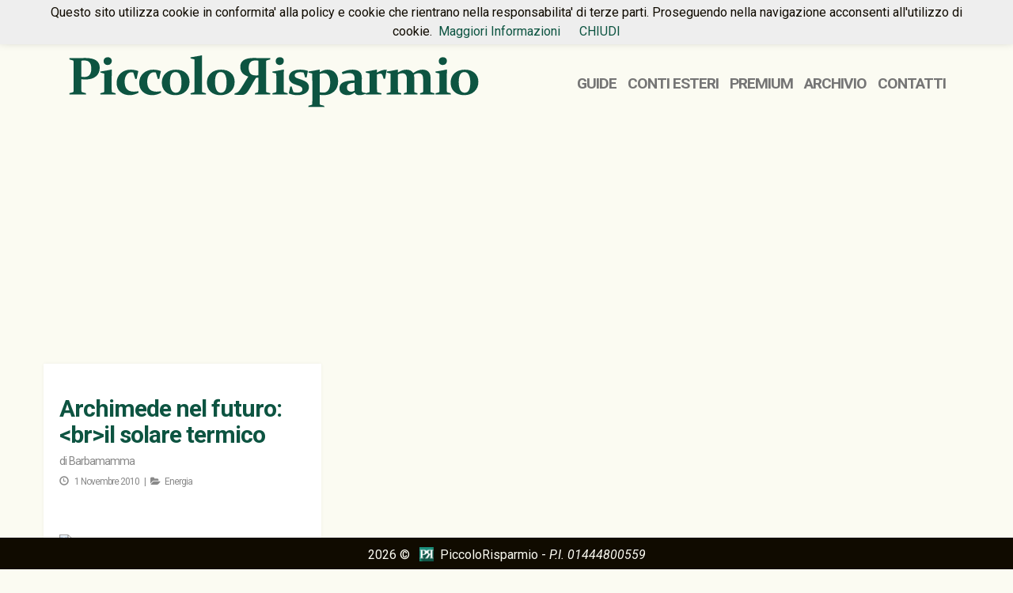

--- FILE ---
content_type: text/html; charset=UTF-8
request_url: https://piccolorisparmio.eu/tag/archimede-solar-energy
body_size: 9335
content:
<!DOCTYPE html>
<html>
<head>
  <!-- <script async src="//pagead2.googlesyndication.com/pagead/js/adsbygoogle.js"></script>
  <script>
    (adsbygoogle = window.adsbygoogle || []).push({
      google_ad_client: "ca-pub-7665394927712031",
      enable_page_level_ads: true
    });
  </script> -->
  <script data-ad-client="ca-pub-7665394927712031" async src="https://pagead2.googlesyndication.com/pagead/js/adsbygoogle.js" type="7578575f6fcb3dc8ec251078-text/javascript"></script>
  <meta charset="UTF-8">
  <meta http-equiv="X-UA-Compatible" content="IE=edge">
  <meta name="viewport" content="width=device-width, initial-scale=1">
  <title>
    archimede solar energy Archivi - PiccoloRisparmioPiccoloRisparmio  </title>
  <link rel="pingback" href="https://piccolorisparmio.eu/xmlrpc.php" />
  <link rel="shortcut icon" href="/imm/favicon.png"/>
  <meta name='robots' content='index, follow, max-image-preview:large, max-snippet:-1, max-video-preview:-1' />
	<style>img:is([sizes="auto" i], [sizes^="auto," i]) { contain-intrinsic-size: 3000px 1500px }</style>
	
	<!-- This site is optimized with the Yoast SEO plugin v24.2 - https://yoast.com/wordpress/plugins/seo/ -->
	<link rel="canonical" href="https://piccolorisparmio.eu/tag/archimede-solar-energy" />
	<meta property="og:locale" content="it_IT" />
	<meta property="og:type" content="article" />
	<meta property="og:title" content="archimede solar energy Archivi - PiccoloRisparmio" />
	<meta property="og:url" content="https://piccolorisparmio.eu/tag/archimede-solar-energy" />
	<meta property="og:site_name" content="PiccoloRisparmio" />
	<meta name="twitter:card" content="summary_large_image" />
	<script type="application/ld+json" class="yoast-schema-graph">{"@context":"https://schema.org","@graph":[{"@type":"CollectionPage","@id":"https://piccolorisparmio.eu/tag/archimede-solar-energy","url":"https://piccolorisparmio.eu/tag/archimede-solar-energy","name":"archimede solar energy Archivi - PiccoloRisparmio","isPartOf":{"@id":"https://piccolorisparmio.eu/#website"},"breadcrumb":{"@id":"https://piccolorisparmio.eu/tag/archimede-solar-energy#breadcrumb"},"inLanguage":"it-IT"},{"@type":"BreadcrumbList","@id":"https://piccolorisparmio.eu/tag/archimede-solar-energy#breadcrumb","itemListElement":[{"@type":"ListItem","position":1,"name":"Home","item":"https://piccolorisparmio.eu/"},{"@type":"ListItem","position":2,"name":"archimede solar energy"}]},{"@type":"WebSite","@id":"https://piccolorisparmio.eu/#website","url":"https://piccolorisparmio.eu/","name":"PiccoloRisparmio","description":"piccoli investimenti in Europa e offshore, MiniRisparmio unico blog italiano presente anche sui telefonini Nokia, energie alternative","potentialAction":[{"@type":"SearchAction","target":{"@type":"EntryPoint","urlTemplate":"https://piccolorisparmio.eu/?s={search_term_string}"},"query-input":{"@type":"PropertyValueSpecification","valueRequired":true,"valueName":"search_term_string"}}],"inLanguage":"it-IT"}]}</script>
	<!-- / Yoast SEO plugin. -->


<link rel="alternate" type="application/rss+xml" title="PiccoloRisparmio &raquo; archimede solar energy Feed del tag" href="https://piccolorisparmio.eu/tag/archimede-solar-energy/feed" />
<script type="7578575f6fcb3dc8ec251078-text/javascript">
/* <![CDATA[ */
window._wpemojiSettings = {"baseUrl":"https:\/\/s.w.org\/images\/core\/emoji\/15.0.3\/72x72\/","ext":".png","svgUrl":"https:\/\/s.w.org\/images\/core\/emoji\/15.0.3\/svg\/","svgExt":".svg","source":{"concatemoji":"https:\/\/piccolorisparmio.eu\/wp-includes\/js\/wp-emoji-release.min.js?ver=6.7.4"}};
/*! This file is auto-generated */
!function(i,n){var o,s,e;function c(e){try{var t={supportTests:e,timestamp:(new Date).valueOf()};sessionStorage.setItem(o,JSON.stringify(t))}catch(e){}}function p(e,t,n){e.clearRect(0,0,e.canvas.width,e.canvas.height),e.fillText(t,0,0);var t=new Uint32Array(e.getImageData(0,0,e.canvas.width,e.canvas.height).data),r=(e.clearRect(0,0,e.canvas.width,e.canvas.height),e.fillText(n,0,0),new Uint32Array(e.getImageData(0,0,e.canvas.width,e.canvas.height).data));return t.every(function(e,t){return e===r[t]})}function u(e,t,n){switch(t){case"flag":return n(e,"\ud83c\udff3\ufe0f\u200d\u26a7\ufe0f","\ud83c\udff3\ufe0f\u200b\u26a7\ufe0f")?!1:!n(e,"\ud83c\uddfa\ud83c\uddf3","\ud83c\uddfa\u200b\ud83c\uddf3")&&!n(e,"\ud83c\udff4\udb40\udc67\udb40\udc62\udb40\udc65\udb40\udc6e\udb40\udc67\udb40\udc7f","\ud83c\udff4\u200b\udb40\udc67\u200b\udb40\udc62\u200b\udb40\udc65\u200b\udb40\udc6e\u200b\udb40\udc67\u200b\udb40\udc7f");case"emoji":return!n(e,"\ud83d\udc26\u200d\u2b1b","\ud83d\udc26\u200b\u2b1b")}return!1}function f(e,t,n){var r="undefined"!=typeof WorkerGlobalScope&&self instanceof WorkerGlobalScope?new OffscreenCanvas(300,150):i.createElement("canvas"),a=r.getContext("2d",{willReadFrequently:!0}),o=(a.textBaseline="top",a.font="600 32px Arial",{});return e.forEach(function(e){o[e]=t(a,e,n)}),o}function t(e){var t=i.createElement("script");t.src=e,t.defer=!0,i.head.appendChild(t)}"undefined"!=typeof Promise&&(o="wpEmojiSettingsSupports",s=["flag","emoji"],n.supports={everything:!0,everythingExceptFlag:!0},e=new Promise(function(e){i.addEventListener("DOMContentLoaded",e,{once:!0})}),new Promise(function(t){var n=function(){try{var e=JSON.parse(sessionStorage.getItem(o));if("object"==typeof e&&"number"==typeof e.timestamp&&(new Date).valueOf()<e.timestamp+604800&&"object"==typeof e.supportTests)return e.supportTests}catch(e){}return null}();if(!n){if("undefined"!=typeof Worker&&"undefined"!=typeof OffscreenCanvas&&"undefined"!=typeof URL&&URL.createObjectURL&&"undefined"!=typeof Blob)try{var e="postMessage("+f.toString()+"("+[JSON.stringify(s),u.toString(),p.toString()].join(",")+"));",r=new Blob([e],{type:"text/javascript"}),a=new Worker(URL.createObjectURL(r),{name:"wpTestEmojiSupports"});return void(a.onmessage=function(e){c(n=e.data),a.terminate(),t(n)})}catch(e){}c(n=f(s,u,p))}t(n)}).then(function(e){for(var t in e)n.supports[t]=e[t],n.supports.everything=n.supports.everything&&n.supports[t],"flag"!==t&&(n.supports.everythingExceptFlag=n.supports.everythingExceptFlag&&n.supports[t]);n.supports.everythingExceptFlag=n.supports.everythingExceptFlag&&!n.supports.flag,n.DOMReady=!1,n.readyCallback=function(){n.DOMReady=!0}}).then(function(){return e}).then(function(){var e;n.supports.everything||(n.readyCallback(),(e=n.source||{}).concatemoji?t(e.concatemoji):e.wpemoji&&e.twemoji&&(t(e.twemoji),t(e.wpemoji)))}))}((window,document),window._wpemojiSettings);
/* ]]> */
</script>
		
	<style id='wp-emoji-styles-inline-css' type='text/css'>

	img.wp-smiley, img.emoji {
		display: inline !important;
		border: none !important;
		box-shadow: none !important;
		height: 1em !important;
		width: 1em !important;
		margin: 0 0.07em !important;
		vertical-align: -0.1em !important;
		background: none !important;
		padding: 0 !important;
	}
</style>
<style id='wp-block-library-inline-css' type='text/css'>
:root{--wp-admin-theme-color:#007cba;--wp-admin-theme-color--rgb:0,124,186;--wp-admin-theme-color-darker-10:#006ba1;--wp-admin-theme-color-darker-10--rgb:0,107,161;--wp-admin-theme-color-darker-20:#005a87;--wp-admin-theme-color-darker-20--rgb:0,90,135;--wp-admin-border-width-focus:2px;--wp-block-synced-color:#7a00df;--wp-block-synced-color--rgb:122,0,223;--wp-bound-block-color:var(--wp-block-synced-color)}@media (min-resolution:192dpi){:root{--wp-admin-border-width-focus:1.5px}}.wp-element-button{cursor:pointer}:root{--wp--preset--font-size--normal:16px;--wp--preset--font-size--huge:42px}:root .has-very-light-gray-background-color{background-color:#eee}:root .has-very-dark-gray-background-color{background-color:#313131}:root .has-very-light-gray-color{color:#eee}:root .has-very-dark-gray-color{color:#313131}:root .has-vivid-green-cyan-to-vivid-cyan-blue-gradient-background{background:linear-gradient(135deg,#00d084,#0693e3)}:root .has-purple-crush-gradient-background{background:linear-gradient(135deg,#34e2e4,#4721fb 50%,#ab1dfe)}:root .has-hazy-dawn-gradient-background{background:linear-gradient(135deg,#faaca8,#dad0ec)}:root .has-subdued-olive-gradient-background{background:linear-gradient(135deg,#fafae1,#67a671)}:root .has-atomic-cream-gradient-background{background:linear-gradient(135deg,#fdd79a,#004a59)}:root .has-nightshade-gradient-background{background:linear-gradient(135deg,#330968,#31cdcf)}:root .has-midnight-gradient-background{background:linear-gradient(135deg,#020381,#2874fc)}.has-regular-font-size{font-size:1em}.has-larger-font-size{font-size:2.625em}.has-normal-font-size{font-size:var(--wp--preset--font-size--normal)}.has-huge-font-size{font-size:var(--wp--preset--font-size--huge)}.has-text-align-center{text-align:center}.has-text-align-left{text-align:left}.has-text-align-right{text-align:right}#end-resizable-editor-section{display:none}.aligncenter{clear:both}.items-justified-left{justify-content:flex-start}.items-justified-center{justify-content:center}.items-justified-right{justify-content:flex-end}.items-justified-space-between{justify-content:space-between}.screen-reader-text{border:0;clip:rect(1px,1px,1px,1px);clip-path:inset(50%);height:1px;margin:-1px;overflow:hidden;padding:0;position:absolute;width:1px;word-wrap:normal!important}.screen-reader-text:focus{background-color:#ddd;clip:auto!important;clip-path:none;color:#444;display:block;font-size:1em;height:auto;left:5px;line-height:normal;padding:15px 23px 14px;text-decoration:none;top:5px;width:auto;z-index:100000}html :where(.has-border-color){border-style:solid}html :where([style*=border-top-color]){border-top-style:solid}html :where([style*=border-right-color]){border-right-style:solid}html :where([style*=border-bottom-color]){border-bottom-style:solid}html :where([style*=border-left-color]){border-left-style:solid}html :where([style*=border-width]){border-style:solid}html :where([style*=border-top-width]){border-top-style:solid}html :where([style*=border-right-width]){border-right-style:solid}html :where([style*=border-bottom-width]){border-bottom-style:solid}html :where([style*=border-left-width]){border-left-style:solid}html :where(img[class*=wp-image-]){height:auto;max-width:100%}:where(figure){margin:0 0 1em}html :where(.is-position-sticky){--wp-admin--admin-bar--position-offset:var(--wp-admin--admin-bar--height,0px)}@media screen and (max-width:600px){html :where(.is-position-sticky){--wp-admin--admin-bar--position-offset:0px}}
</style>
<style id='classic-theme-styles-inline-css' type='text/css'>
/*! This file is auto-generated */
.wp-block-button__link{color:#fff;background-color:#32373c;border-radius:9999px;box-shadow:none;text-decoration:none;padding:calc(.667em + 2px) calc(1.333em + 2px);font-size:1.125em}.wp-block-file__button{background:#32373c;color:#fff;text-decoration:none}
</style>
<link rel='stylesheet' id='aalb_basics_css-css' href='https://piccolorisparmio.eu/wp-content/plugins/amazon-associates-link-builder/css/aalb_basics.css?ver=1.9.3' type='text/css' media='all' />
<link rel='stylesheet' id='wpos-slick-style-css' href='https://piccolorisparmio.eu/wp-content/plugins/wp-slick-slider-and-image-carousel/assets/css/slick.css?ver=3.7.2' type='text/css' media='all' />
<link rel='stylesheet' id='wpsisac-public-style-css' href='https://piccolorisparmio.eu/wp-content/plugins/wp-slick-slider-and-image-carousel/assets/css/wpsisac-public.css?ver=3.7.2' type='text/css' media='all' />
<link rel='stylesheet' id='bootstrapwp-css' href='https://piccolorisparmio.eu/wp-content/themes/piccolorisparmio2016/bootstrap/css/bootstrap.min.css?ver=3.3.4' type='text/css' media='all' />
<link rel='stylesheet' id='font-awesome-css' href='https://piccolorisparmio.eu/wp-content/themes/piccolorisparmio2016/css/font-awesome.min.css?ver=3.3.4' type='text/css' media='all' />
<link rel='stylesheet' id='style-css' href='https://piccolorisparmio.eu/wp-content/themes/piccolorisparmio2016/style.css?ver=1.0' type='text/css' media='all' />
<link rel='stylesheet' id='heateor_sss_frontend_css-css' href='https://piccolorisparmio.eu/wp-content/plugins/sassy-social-share/public/css/sassy-social-share-public.css?ver=3.3.70' type='text/css' media='all' />
<style id='heateor_sss_frontend_css-inline-css' type='text/css'>
.heateor_sss_button_instagram span.heateor_sss_svg,a.heateor_sss_instagram span.heateor_sss_svg{background:radial-gradient(circle at 30% 107%,#fdf497 0,#fdf497 5%,#fd5949 45%,#d6249f 60%,#285aeb 90%)}.heateor_sss_horizontal_sharing .heateor_sss_svg,.heateor_sss_standard_follow_icons_container .heateor_sss_svg{color:#fff;border-width:0px;border-style:solid;border-color:transparent}.heateor_sss_horizontal_sharing .heateorSssTCBackground{color:#666}.heateor_sss_horizontal_sharing span.heateor_sss_svg:hover,.heateor_sss_standard_follow_icons_container span.heateor_sss_svg:hover{border-color:transparent;}.heateor_sss_vertical_sharing span.heateor_sss_svg,.heateor_sss_floating_follow_icons_container span.heateor_sss_svg{color:#fff;border-width:0px;border-style:solid;border-color:transparent;}.heateor_sss_vertical_sharing .heateorSssTCBackground{color:#666;}.heateor_sss_vertical_sharing span.heateor_sss_svg:hover,.heateor_sss_floating_follow_icons_container span.heateor_sss_svg:hover{border-color:transparent;}@media screen and (max-width:783px) {.heateor_sss_vertical_sharing{display:none!important}}div.heateor_sss_sharing_title{text-align:center}div.heateor_sss_sharing_ul{width:100%;text-align:center;}div.heateor_sss_horizontal_sharing div.heateor_sss_sharing_ul a{float:none!important;display:inline-block;}
</style>
<link rel='stylesheet' id='wp-paginate-css' href='https://piccolorisparmio.eu/wp-content/plugins/wp-paginate/css/wp-paginate.css?ver=2.2.3' type='text/css' media='screen' />
<script type="7578575f6fcb3dc8ec251078-text/javascript" src="https://piccolorisparmio.eu/wp-includes/js/jquery/jquery.min.js?ver=3.7.1" id="jquery-core-js"></script>
<link rel="https://api.w.org/" href="https://piccolorisparmio.eu/wp-json/" /><link rel="alternate" title="JSON" type="application/json" href="https://piccolorisparmio.eu/wp-json/wp/v2/tags/545" /><link rel="EditURI" type="application/rsd+xml" title="RSD" href="https://piccolorisparmio.eu/xmlrpc.php?rsd" />
<meta name="generator" content="WordPress 6.7.4" />
<style type="text/css">.recentcomments a{display:inline !important;padding:0 !important;margin:0 !important;}</style><!-- Nessuna versione HTML AMP disponibile per questo URL. --></head>
<body>

<!--   <nav class="navbar navbar-custom navbar-fixed-top" role="navigation"> -->
  <nav class="navbar navbar-custom navbar-fixed-top">
    <div class="container">        
      <div class="navbar-right mt10">
<!-- 	<ul class="nav navbar-nav "> -->
	  <div class="menu-header-menu-container"><ul id="menu-header-menu" class="menu"><li id="menu-item-10393" class="menu-item menu-item-type-custom menu-item-object-custom menu-item-10393"><a href="/">Home</a></li>
<li id="menu-item-10885" class="menu-item menu-item-type-custom menu-item-object-custom menu-item-10885"><a href="/index.php/tag/premium">Premium</a></li>
<li id="menu-item-10443" class="menu-item menu-item-type-custom menu-item-object-custom menu-item-10443"><a href="/contatti">Contatti</a></li>
</ul></div>		
<!-- 	</ul> -->
      </div>
    </div>
  </nav>
  <div class="container mt60">
    <div class="col-lg-6 col-md-6 col-sx-12">
      <a href="/"><div class="old-pr-title"><img src="https://piccolorisparmio.eu/wp-content/themes/piccolorisparmio2016/images/piccolor.svg" alt="pr-logo"></div></a>
    </div>
    <div class="col-lg-6 col-md-6 col-sx-12">
      <div class="menu-main-container"><ul id="menu-main" class="menu"><li id="menu-item-10445" class="menu-item menu-item-type-post_type menu-item-object-page menu-item-10445"><a href="https://piccolorisparmio.eu/guide">Guide</a></li>
<li id="menu-item-10444" class="menu-item menu-item-type-post_type menu-item-object-page menu-item-10444"><a href="https://piccolorisparmio.eu/conti-esteri">Conti Esteri</a></li>
<li id="menu-item-11199" class="menu-item menu-item-type-custom menu-item-object-custom menu-item-11199"><a href="https://piccolorisparmio.eu/tag/premium">Premium</a></li>
<li id="menu-item-10612" class="menu-item menu-item-type-post_type menu-item-object-page menu-item-10612"><a href="https://piccolorisparmio.eu/archivio">Archivio</a></li>
<li id="menu-item-11425" class="menu-item menu-item-type-custom menu-item-object-custom menu-item-11425"><a href="/contatti">Contatti</a></li>
</ul></div>	
    </div>	
  </div>
  

   <div class="container mt20">
     
      <div class="row list isotope">
		
         	  	  <div class="col-lg-3 col-md-6 col-xs-12 element-item blog-post clearfix" id="post-5256" data-category="">
	      <h2><a href="https://piccolorisparmio.eu/archimede-nel-futuro-il-solare-termico.html" rel="bookmark" title="Archimede nel futuro:&lt;br&gt;il solare termico">Archimede nel futuro:&lt;br&gt;il solare termico</a></h2>
	      <h3 class="autor">di <a href="https://piccolorisparmio.eu/author/barbamamma" title="Articoli scritti da Barbamamma" rel="author">Barbamamma</a> </h3>
	      <h4 class="caty"> <span class="glyphicon glyphicon-time"></span> 1 Novembre 2010 &nbsp;  &#124; &nbsp; <span class="fa fa-folder-open"></span><a href="https://piccolorisparmio.eu/category/energia" rel="category tag">Energia</a> </h4>
<!--   <div class="c-label"><span class="glyphicon glyphicon-star"></span></div> -->
	      <div class="thumb">	
		<a href="https://piccolorisparmio.eu/archimede-nel-futuro-il-solare-termico.html"><img class="img-responsive" src="" alt="Archimede nel futuro:<br>il solare termico"></a>
	      </div>
	      <div class="entry">
		<p>Forse ricorderete la storia degli specchi che Archimede utilizzò per bruciare le navi romane.  Quel lontano esperimento bellico ci riporta nella contemporaneità al sistema del solare termico.<br />
L’ impianto solare termodinamico, conosciuto come impianto solare a concentrazione, è un tipo di impianto che sfrutta la componente termica dell&#8217;energia solare per la produzine di energia elettrica. Deve il suo nome al fatto che, oltre ai comuni impianti solari termici, aggiunge un ciclo termodinamico per la trasformazione dell&#8217;energia termica in energia elettrica. A differenza dei comuni pannelli solari termici per la generazione di acqua calda <a href="https://piccolorisparmio.eu/archimede-nel-futuro-il-solare-termico.html">[&#8230;]</a></p>
	      </div>
	  </div>
	                 </div>
         <div class="navigation">
            <div class="navigation"></div> 
         </div>
      </div>
  

<div class="row mt60"></div>
<footer class="bg-black">
	<div class="container pb30 m20">
		<div class="row clearfix text-center">
			<p class="mt10">2026 &#169;  <img src="/imm/favicon.png" style="width:18px; height:18px; margin:-4px 8px 0 8px;" alt="piccolorisparmio"/>PiccoloRisparmio - <i>P.I. 01444800559</i></p>
		</div>
	</div>
</footer>
 <style id='global-styles-inline-css' type='text/css'>
:root{--wp--preset--aspect-ratio--square: 1;--wp--preset--aspect-ratio--4-3: 4/3;--wp--preset--aspect-ratio--3-4: 3/4;--wp--preset--aspect-ratio--3-2: 3/2;--wp--preset--aspect-ratio--2-3: 2/3;--wp--preset--aspect-ratio--16-9: 16/9;--wp--preset--aspect-ratio--9-16: 9/16;--wp--preset--color--black: #000000;--wp--preset--color--cyan-bluish-gray: #abb8c3;--wp--preset--color--white: #ffffff;--wp--preset--color--pale-pink: #f78da7;--wp--preset--color--vivid-red: #cf2e2e;--wp--preset--color--luminous-vivid-orange: #ff6900;--wp--preset--color--luminous-vivid-amber: #fcb900;--wp--preset--color--light-green-cyan: #7bdcb5;--wp--preset--color--vivid-green-cyan: #00d084;--wp--preset--color--pale-cyan-blue: #8ed1fc;--wp--preset--color--vivid-cyan-blue: #0693e3;--wp--preset--color--vivid-purple: #9b51e0;--wp--preset--gradient--vivid-cyan-blue-to-vivid-purple: linear-gradient(135deg,rgba(6,147,227,1) 0%,rgb(155,81,224) 100%);--wp--preset--gradient--light-green-cyan-to-vivid-green-cyan: linear-gradient(135deg,rgb(122,220,180) 0%,rgb(0,208,130) 100%);--wp--preset--gradient--luminous-vivid-amber-to-luminous-vivid-orange: linear-gradient(135deg,rgba(252,185,0,1) 0%,rgba(255,105,0,1) 100%);--wp--preset--gradient--luminous-vivid-orange-to-vivid-red: linear-gradient(135deg,rgba(255,105,0,1) 0%,rgb(207,46,46) 100%);--wp--preset--gradient--very-light-gray-to-cyan-bluish-gray: linear-gradient(135deg,rgb(238,238,238) 0%,rgb(169,184,195) 100%);--wp--preset--gradient--cool-to-warm-spectrum: linear-gradient(135deg,rgb(74,234,220) 0%,rgb(151,120,209) 20%,rgb(207,42,186) 40%,rgb(238,44,130) 60%,rgb(251,105,98) 80%,rgb(254,248,76) 100%);--wp--preset--gradient--blush-light-purple: linear-gradient(135deg,rgb(255,206,236) 0%,rgb(152,150,240) 100%);--wp--preset--gradient--blush-bordeaux: linear-gradient(135deg,rgb(254,205,165) 0%,rgb(254,45,45) 50%,rgb(107,0,62) 100%);--wp--preset--gradient--luminous-dusk: linear-gradient(135deg,rgb(255,203,112) 0%,rgb(199,81,192) 50%,rgb(65,88,208) 100%);--wp--preset--gradient--pale-ocean: linear-gradient(135deg,rgb(255,245,203) 0%,rgb(182,227,212) 50%,rgb(51,167,181) 100%);--wp--preset--gradient--electric-grass: linear-gradient(135deg,rgb(202,248,128) 0%,rgb(113,206,126) 100%);--wp--preset--gradient--midnight: linear-gradient(135deg,rgb(2,3,129) 0%,rgb(40,116,252) 100%);--wp--preset--font-size--small: 13px;--wp--preset--font-size--medium: 20px;--wp--preset--font-size--large: 36px;--wp--preset--font-size--x-large: 42px;--wp--preset--spacing--20: 0.44rem;--wp--preset--spacing--30: 0.67rem;--wp--preset--spacing--40: 1rem;--wp--preset--spacing--50: 1.5rem;--wp--preset--spacing--60: 2.25rem;--wp--preset--spacing--70: 3.38rem;--wp--preset--spacing--80: 5.06rem;--wp--preset--shadow--natural: 6px 6px 9px rgba(0, 0, 0, 0.2);--wp--preset--shadow--deep: 12px 12px 50px rgba(0, 0, 0, 0.4);--wp--preset--shadow--sharp: 6px 6px 0px rgba(0, 0, 0, 0.2);--wp--preset--shadow--outlined: 6px 6px 0px -3px rgba(255, 255, 255, 1), 6px 6px rgba(0, 0, 0, 1);--wp--preset--shadow--crisp: 6px 6px 0px rgba(0, 0, 0, 1);}:where(.is-layout-flex){gap: 0.5em;}:where(.is-layout-grid){gap: 0.5em;}body .is-layout-flex{display: flex;}.is-layout-flex{flex-wrap: wrap;align-items: center;}.is-layout-flex > :is(*, div){margin: 0;}body .is-layout-grid{display: grid;}.is-layout-grid > :is(*, div){margin: 0;}:where(.wp-block-columns.is-layout-flex){gap: 2em;}:where(.wp-block-columns.is-layout-grid){gap: 2em;}:where(.wp-block-post-template.is-layout-flex){gap: 1.25em;}:where(.wp-block-post-template.is-layout-grid){gap: 1.25em;}.has-black-color{color: var(--wp--preset--color--black) !important;}.has-cyan-bluish-gray-color{color: var(--wp--preset--color--cyan-bluish-gray) !important;}.has-white-color{color: var(--wp--preset--color--white) !important;}.has-pale-pink-color{color: var(--wp--preset--color--pale-pink) !important;}.has-vivid-red-color{color: var(--wp--preset--color--vivid-red) !important;}.has-luminous-vivid-orange-color{color: var(--wp--preset--color--luminous-vivid-orange) !important;}.has-luminous-vivid-amber-color{color: var(--wp--preset--color--luminous-vivid-amber) !important;}.has-light-green-cyan-color{color: var(--wp--preset--color--light-green-cyan) !important;}.has-vivid-green-cyan-color{color: var(--wp--preset--color--vivid-green-cyan) !important;}.has-pale-cyan-blue-color{color: var(--wp--preset--color--pale-cyan-blue) !important;}.has-vivid-cyan-blue-color{color: var(--wp--preset--color--vivid-cyan-blue) !important;}.has-vivid-purple-color{color: var(--wp--preset--color--vivid-purple) !important;}.has-black-background-color{background-color: var(--wp--preset--color--black) !important;}.has-cyan-bluish-gray-background-color{background-color: var(--wp--preset--color--cyan-bluish-gray) !important;}.has-white-background-color{background-color: var(--wp--preset--color--white) !important;}.has-pale-pink-background-color{background-color: var(--wp--preset--color--pale-pink) !important;}.has-vivid-red-background-color{background-color: var(--wp--preset--color--vivid-red) !important;}.has-luminous-vivid-orange-background-color{background-color: var(--wp--preset--color--luminous-vivid-orange) !important;}.has-luminous-vivid-amber-background-color{background-color: var(--wp--preset--color--luminous-vivid-amber) !important;}.has-light-green-cyan-background-color{background-color: var(--wp--preset--color--light-green-cyan) !important;}.has-vivid-green-cyan-background-color{background-color: var(--wp--preset--color--vivid-green-cyan) !important;}.has-pale-cyan-blue-background-color{background-color: var(--wp--preset--color--pale-cyan-blue) !important;}.has-vivid-cyan-blue-background-color{background-color: var(--wp--preset--color--vivid-cyan-blue) !important;}.has-vivid-purple-background-color{background-color: var(--wp--preset--color--vivid-purple) !important;}.has-black-border-color{border-color: var(--wp--preset--color--black) !important;}.has-cyan-bluish-gray-border-color{border-color: var(--wp--preset--color--cyan-bluish-gray) !important;}.has-white-border-color{border-color: var(--wp--preset--color--white) !important;}.has-pale-pink-border-color{border-color: var(--wp--preset--color--pale-pink) !important;}.has-vivid-red-border-color{border-color: var(--wp--preset--color--vivid-red) !important;}.has-luminous-vivid-orange-border-color{border-color: var(--wp--preset--color--luminous-vivid-orange) !important;}.has-luminous-vivid-amber-border-color{border-color: var(--wp--preset--color--luminous-vivid-amber) !important;}.has-light-green-cyan-border-color{border-color: var(--wp--preset--color--light-green-cyan) !important;}.has-vivid-green-cyan-border-color{border-color: var(--wp--preset--color--vivid-green-cyan) !important;}.has-pale-cyan-blue-border-color{border-color: var(--wp--preset--color--pale-cyan-blue) !important;}.has-vivid-cyan-blue-border-color{border-color: var(--wp--preset--color--vivid-cyan-blue) !important;}.has-vivid-purple-border-color{border-color: var(--wp--preset--color--vivid-purple) !important;}.has-vivid-cyan-blue-to-vivid-purple-gradient-background{background: var(--wp--preset--gradient--vivid-cyan-blue-to-vivid-purple) !important;}.has-light-green-cyan-to-vivid-green-cyan-gradient-background{background: var(--wp--preset--gradient--light-green-cyan-to-vivid-green-cyan) !important;}.has-luminous-vivid-amber-to-luminous-vivid-orange-gradient-background{background: var(--wp--preset--gradient--luminous-vivid-amber-to-luminous-vivid-orange) !important;}.has-luminous-vivid-orange-to-vivid-red-gradient-background{background: var(--wp--preset--gradient--luminous-vivid-orange-to-vivid-red) !important;}.has-very-light-gray-to-cyan-bluish-gray-gradient-background{background: var(--wp--preset--gradient--very-light-gray-to-cyan-bluish-gray) !important;}.has-cool-to-warm-spectrum-gradient-background{background: var(--wp--preset--gradient--cool-to-warm-spectrum) !important;}.has-blush-light-purple-gradient-background{background: var(--wp--preset--gradient--blush-light-purple) !important;}.has-blush-bordeaux-gradient-background{background: var(--wp--preset--gradient--blush-bordeaux) !important;}.has-luminous-dusk-gradient-background{background: var(--wp--preset--gradient--luminous-dusk) !important;}.has-pale-ocean-gradient-background{background: var(--wp--preset--gradient--pale-ocean) !important;}.has-electric-grass-gradient-background{background: var(--wp--preset--gradient--electric-grass) !important;}.has-midnight-gradient-background{background: var(--wp--preset--gradient--midnight) !important;}.has-small-font-size{font-size: var(--wp--preset--font-size--small) !important;}.has-medium-font-size{font-size: var(--wp--preset--font-size--medium) !important;}.has-large-font-size{font-size: var(--wp--preset--font-size--large) !important;}.has-x-large-font-size{font-size: var(--wp--preset--font-size--x-large) !important;}
</style>
<script type="7578575f6fcb3dc8ec251078-text/javascript" id="disqus_count-js-extra">
/* <![CDATA[ */
var countVars = {"disqusShortname":"piccolorisparmio"};
/* ]]> */
</script>
<script type="7578575f6fcb3dc8ec251078-text/javascript" src="https://piccolorisparmio.eu/wp-content/plugins/disqus-comment-system/public/js/comment_count.js?ver=3.1.2" id="disqus_count-js"></script>
<script type="7578575f6fcb3dc8ec251078-text/javascript" src="https://piccolorisparmio.eu/wp-content/themes/piccolorisparmio2016/bootstrap/js/bootstrap.min.js?ver=3.3.4" id="bootstrapjs-js"></script>
<script type="7578575f6fcb3dc8ec251078-text/javascript" id="heateor_sss_sharing_js-js-before">
/* <![CDATA[ */
function heateorSssLoadEvent(e) {var t=window.onload;if (typeof window.onload!="function") {window.onload=e}else{window.onload=function() {t();e()}}};	var heateorSssSharingAjaxUrl = 'https://piccolorisparmio.eu/wp-admin/admin-ajax.php', heateorSssCloseIconPath = 'https://piccolorisparmio.eu/wp-content/plugins/sassy-social-share/public/../images/close.png', heateorSssPluginIconPath = 'https://piccolorisparmio.eu/wp-content/plugins/sassy-social-share/public/../images/logo.png', heateorSssHorizontalSharingCountEnable = 0, heateorSssVerticalSharingCountEnable = 0, heateorSssSharingOffset = -10; var heateorSssMobileStickySharingEnabled = 0;var heateorSssCopyLinkMessage = "Link copied.";var heateorSssUrlCountFetched = [], heateorSssSharesText = 'Shares', heateorSssShareText = 'Share';function heateorSssPopup(e) {window.open(e,"popUpWindow","height=400,width=600,left=400,top=100,resizable,scrollbars,toolbar=0,personalbar=0,menubar=no,location=no,directories=no,status")}
/* ]]> */
</script>
<script type="7578575f6fcb3dc8ec251078-text/javascript" src="https://piccolorisparmio.eu/wp-content/plugins/sassy-social-share/public/js/sassy-social-share-public.js?ver=3.3.70" id="heateor_sss_sharing_js-js"></script>
<script src="https://piccolorisparmio.eu/wp-content/themes/piccolorisparmio2016/js/cookiechoices.js" type="7578575f6fcb3dc8ec251078-text/javascript"></script>
<script type="7578575f6fcb3dc8ec251078-text/javascript">
  document.addEventListener('DOMContentLoaded', function(event) {
    cookieChoices.showCookieConsentBar('Questo sito utilizza cookie in conformita\' alla policy e cookie che rientrano nella responsabilita\' di terze parti. Proseguendo nella navigazione acconsenti all\'utilizzo di cookie.',
      'CHIUDI', 'Maggiori Informazioni', 'http://www.piccolorisparmio.eu/index.php/privacy.html');
  });
</script>
<!-- <script id="CookieDeclaration" src="https://consent.cookiebot.com/6a5a1c6b-8b18-4084-828d-d2413752b182/cd.js" type="text/javascript" async></script> -->

<script type="7578575f6fcb3dc8ec251078-text/javascript">
(function(i,s,o,g,r,a,m){i['GoogleAnalyticsObject']=r;i[r]=i[r]||function(){
(i[r].q=i[r].q||[]).push(arguments)},i[r].l=1*new Date();a=s.createElement(o),
m=s.getElementsByTagName(o)[0];a.async=1;a.src=g;m.parentNode.insertBefore(a,m)
})(window,document,'script','//www.google-analytics.com/analytics.js','ga');
ga('create', 'UA-4964309-2', 'auto');
ga('require', 'displayfeatures');
ga('send', 'pageview');
</script>
<!-- <script src="https://cdnjs.cloudflare.com/ajax/libs/jqueryui/1.11.4/jquery-ui.min.js"></script> -->
<script src="https://cdnjs.cloudflare.com/ajax/libs/jquery.isotope/2.2.2/isotope.pkgd.min.js" type="7578575f6fcb3dc8ec251078-text/javascript"></script>
<div id="s1">

  <script type="7578575f6fcb3dc8ec251078-text/javascript" src="https://codice.shinystat.com/cgi-bin/getcod.cgi?USER=prisparmio"></script>
  <noscript>
  <h6><a href="https://www.shinystat.com/it/" class="external" rel="nofollow" target="_blank">
  <img src="https://www.shinystat.com/cgi-bin/shinystat.cgi?USER=prisparmio" alt="Statistiche" style="border:0px" /></a></h6>
  </noscript>

</div>

<script type="7578575f6fcb3dc8ec251078-text/javascript">
jQuery(document).ready(function($){
  var $container = $('.isotope').isotope({
    itemSelector: '.element-item',
    layoutMode: 'masonry',
  });
  $('#s1').hide();
});
</script>

<script type="7578575f6fcb3dc8ec251078-text/javascript">
//     window.smartlook||(function(d) {
//     var o=smartlook=function(){ o.api.push(arguments)},h=d.getElementsByTagName('head')[0];
//     var c=d.createElement('script');o.api=new Array();c.async=true;c.type='text/javascript';
//     c.charset='utf-8';c.src='//rec.smartlook.com/recorder.js';h.appendChild(c);
//     })(document);
//     smartlook('init', 'c7381bacefc5b7a5f16d89cf5eaecadc8840c5c8');
</script>

<script src="/cdn-cgi/scripts/7d0fa10a/cloudflare-static/rocket-loader.min.js" data-cf-settings="7578575f6fcb3dc8ec251078-|49" defer></script><script defer src="https://static.cloudflareinsights.com/beacon.min.js/vcd15cbe7772f49c399c6a5babf22c1241717689176015" integrity="sha512-ZpsOmlRQV6y907TI0dKBHq9Md29nnaEIPlkf84rnaERnq6zvWvPUqr2ft8M1aS28oN72PdrCzSjY4U6VaAw1EQ==" data-cf-beacon='{"version":"2024.11.0","token":"302f61c14f0147319cec41d9599175ed","r":1,"server_timing":{"name":{"cfCacheStatus":true,"cfEdge":true,"cfExtPri":true,"cfL4":true,"cfOrigin":true,"cfSpeedBrain":true},"location_startswith":null}}' crossorigin="anonymous"></script>
</body>
</html>


--- FILE ---
content_type: text/html; charset=utf-8
request_url: https://www.google.com/recaptcha/api2/aframe
body_size: 264
content:
<!DOCTYPE HTML><html><head><meta http-equiv="content-type" content="text/html; charset=UTF-8"></head><body><script nonce="QuYe4bfLeae7u4YvvT4tIw">/** Anti-fraud and anti-abuse applications only. See google.com/recaptcha */ try{var clients={'sodar':'https://pagead2.googlesyndication.com/pagead/sodar?'};window.addEventListener("message",function(a){try{if(a.source===window.parent){var b=JSON.parse(a.data);var c=clients[b['id']];if(c){var d=document.createElement('img');d.src=c+b['params']+'&rc='+(localStorage.getItem("rc::a")?sessionStorage.getItem("rc::b"):"");window.document.body.appendChild(d);sessionStorage.setItem("rc::e",parseInt(sessionStorage.getItem("rc::e")||0)+1);localStorage.setItem("rc::h",'1768994219702');}}}catch(b){}});window.parent.postMessage("_grecaptcha_ready", "*");}catch(b){}</script></body></html>

--- FILE ---
content_type: text/plain
request_url: https://www.google-analytics.com/j/collect?v=1&_v=j102&a=164831938&t=pageview&_s=1&dl=https%3A%2F%2Fpiccolorisparmio.eu%2Ftag%2Farchimede-solar-energy&ul=en-us%40posix&dt=archimede%20solar%20energy%20Archivi%20-%20PiccoloRisparmioPiccoloRisparmio&sr=1280x720&vp=1280x720&_u=IGBAgEABAAAAACAAI~&jid=266435258&gjid=1470061289&cid=1963869490.1768994219&tid=UA-4964309-2&_gid=499336669.1768994219&_slc=1&z=1979781743
body_size: -452
content:
2,cG-FFWJEH2KTF